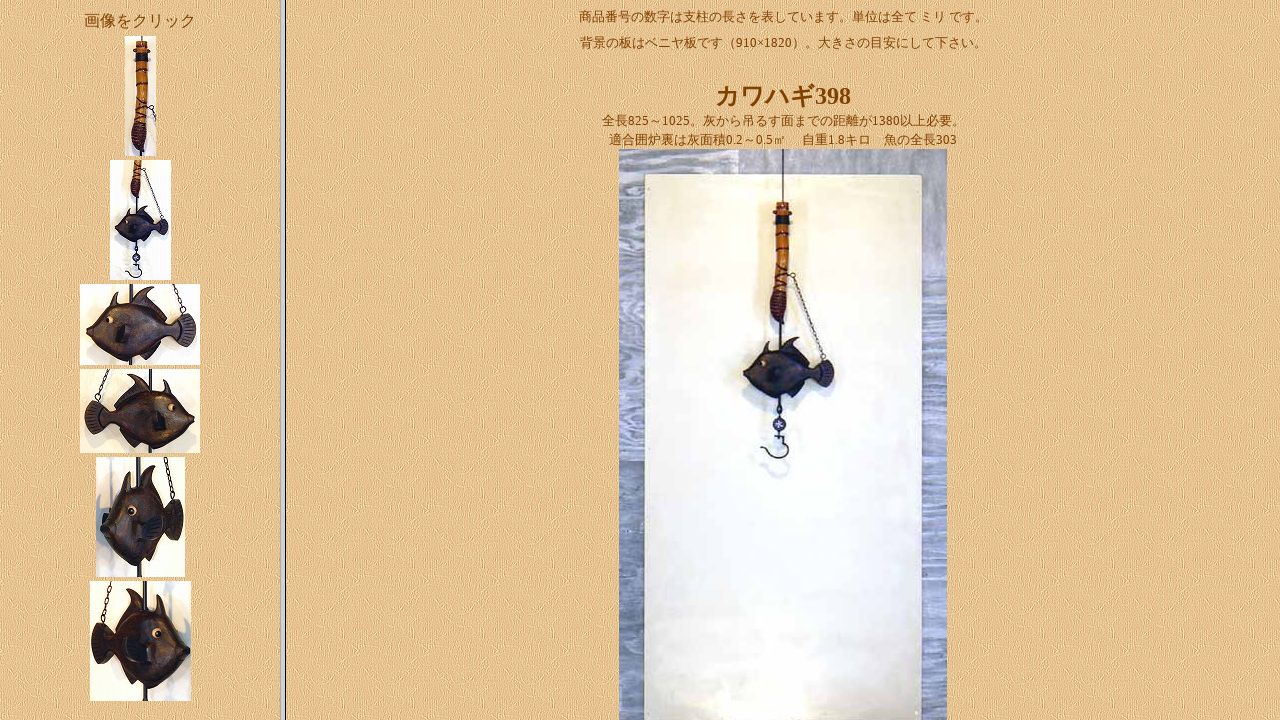

--- FILE ---
content_type: text/html
request_url: http://hokora.com/sakuin/jizai/kakudai/kawahagi398/kawahagi398.htm
body_size: 577
content:
<!DOCTYPE HTML PUBLIC "-//W3C//DTD HTML 4.01 Transitional//EN">
<HTML>
<HEAD>
<META http-equiv="Content-Type" content="text/html; charset=Shift_JIS">
<META name="GENERATOR" content="IBM WebSphere Studio Homepage Builder Version 6.5.0.0 for Windows">
<META http-equiv="Content-Style-Type" content="text/css">
<TITLE>自在鉤</TITLE>
</HEAD>
<FRAMESET cols="22%,78%">
  <FRAME src="kawahagi398l.htm">
  <FRAME src="kawahagi398r.htm">
  <NOFRAMES>
  <BODY>
  <P>このページを表示するには、フレームをサポートしているブラウザが必要です。</P>
  </BODY>
  </NOFRAMES>
</FRAMESET>
</HTML>

--- FILE ---
content_type: text/html
request_url: http://hokora.com/sakuin/jizai/kakudai/kawahagi398/kawahagi398l.htm
body_size: 1717
content:
<!DOCTYPE HTML PUBLIC "-//W3C//DTD HTML 4.01 Transitional//EN">
<HTML>
<HEAD>
<META http-equiv="Content-Type" content="text/html; charset=Shift_JIS">
<META name="GENERATOR" content="IBM WebSphere Studio Homepage Builder Version 6.5.0.0 for Windows">
<META http-equiv="Content-Style-Type" content="text/css">
<TITLE></TITLE>
</HEAD>
<BODY background="b4-14.gif">
<CENTER>
<TABLE>
  <TBODY>
    <TR>
      <TD align="center"><FONT color="#804000">画像をクリック</FONT></TD>
    </TR>
    <TR>
      <TD align="center"><A href="kawahagi398-1.jpg" target="_blank"><IMG src="s-kawahagi398-1.jpg" width="31" height="120" border="0"></A></TD>
    </TR>
    <TR>
      <TD align="center"><A href="kawahagi398-2.jpg" target="_blank"><IMG src="s-kawahagi398-2.jpg" width="61" height="120" border="0"></A></TD>
    </TR>
    <TR>
      <TD align="center"><A href="kawahagi398-3.jpg" target="_blank"><IMG src="s-kawahagi398-3.jpg" width="120" height="81" border="0"></A></TD>
    </TR>
    <TR>
      <TD align="center"><A href="kawahagi398-4.jpg" target="_blank"><IMG src="s-kawahagi398-4.jpg" width="120" height="84" border="0"></A></TD>
    </TR>
    <TR>
      <TD align="center"><A href="kawahagi398-5.jpg" target="_blank"><IMG src="s-kawahagi398-5.jpg" width="89" height="120" border="0"></A></TD>
    </TR>
    <TR>
      <TD align="center"><A href="kawahagi398-6.jpg" target="_blank"><IMG src="s-kawahagi398-6.jpg" width="101" height="120" border="0"></A></TD>
    </TR>
    <TR>
      <TD align="center"></TD>
    </TR>
    <TR>
      <TD align="center"></TD>
    </TR>
    <TR>
      <TD align="center"><A href="../ayu730/iwana905-9.jpg" target="_blank"></A></TD>
    </TR>
  </TBODY>
</TABLE>
</CENTER>
</BODY>
</HTML>

--- FILE ---
content_type: text/html
request_url: http://hokora.com/sakuin/jizai/kakudai/kawahagi398/kawahagi398r.htm
body_size: 1141
content:
<!DOCTYPE HTML PUBLIC "-//W3C//DTD HTML 4.01 Transitional//EN">
<HTML>
<HEAD>
<META http-equiv="Content-Type" content="text/html; charset=Shift_JIS">
<META name="GENERATOR" content="IBM WebSphere Studio Homepage Builder Version 6.5.0.0 for Windows">
<META http-equiv="Content-Style-Type" content="text/css">
<TITLE>自在鉤・自在かぎ</TITLE>
</HEAD>
<BODY background="b4-14.gif">
<P align="center"><FONT color=#804000><FONT size=2>商品番号の数字は支柱の長さを表しています。<FONT color=#804000>単位は全て 
ミリ </FONT>です。</FONT><BR>
</FONT><FONT color=#804000 
size=2>背景の板はベニヤ板です（910×1820）。大きさの目安にして下さい。</FONT><FONT size="5" color="#804000"><B><FONT face="ＭＳ 明朝"><BR>
<BR>
カワハギ398</FONT></B></FONT><BR>
<FONT color="#804000" size="2">全長825～1025。灰から吊るす面までの距離が1380以上必要。</FONT><BR>
<FONT color="#804000" size="2">適合囲炉裏は灰面積0.2～0.5㎡</FONT>　<FONT color="#804000" size="2">自重1.8キロ　魚の全長303</FONT><BR>
<IMG src="kawahagi398b.jpg" width="328" height="600" border="0"><BR>
<A href="http://www.hokora.com/sakuin/jizai-top.htm" target="_top">自在鉤のページ</A></BODY>
</HTML>